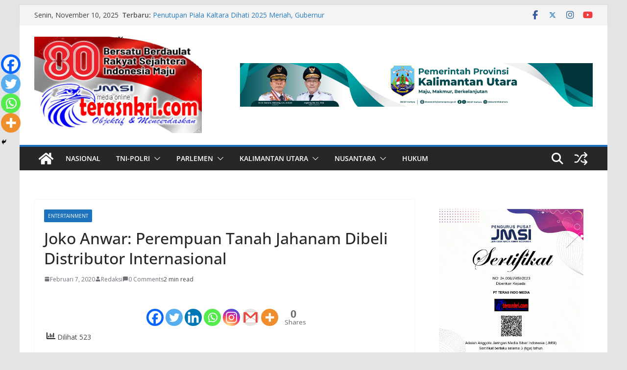

--- FILE ---
content_type: text/html; charset=utf-8
request_url: https://www.google.com/recaptcha/api2/aframe
body_size: 268
content:
<!DOCTYPE HTML><html><head><meta http-equiv="content-type" content="text/html; charset=UTF-8"></head><body><script nonce="JZPeHux2D9M8hfFV07ZvGg">/** Anti-fraud and anti-abuse applications only. See google.com/recaptcha */ try{var clients={'sodar':'https://pagead2.googlesyndication.com/pagead/sodar?'};window.addEventListener("message",function(a){try{if(a.source===window.parent){var b=JSON.parse(a.data);var c=clients[b['id']];if(c){var d=document.createElement('img');d.src=c+b['params']+'&rc='+(localStorage.getItem("rc::a")?sessionStorage.getItem("rc::b"):"");window.document.body.appendChild(d);sessionStorage.setItem("rc::e",parseInt(sessionStorage.getItem("rc::e")||0)+1);localStorage.setItem("rc::h",'1762788971103');}}}catch(b){}});window.parent.postMessage("_grecaptcha_ready", "*");}catch(b){}</script></body></html>